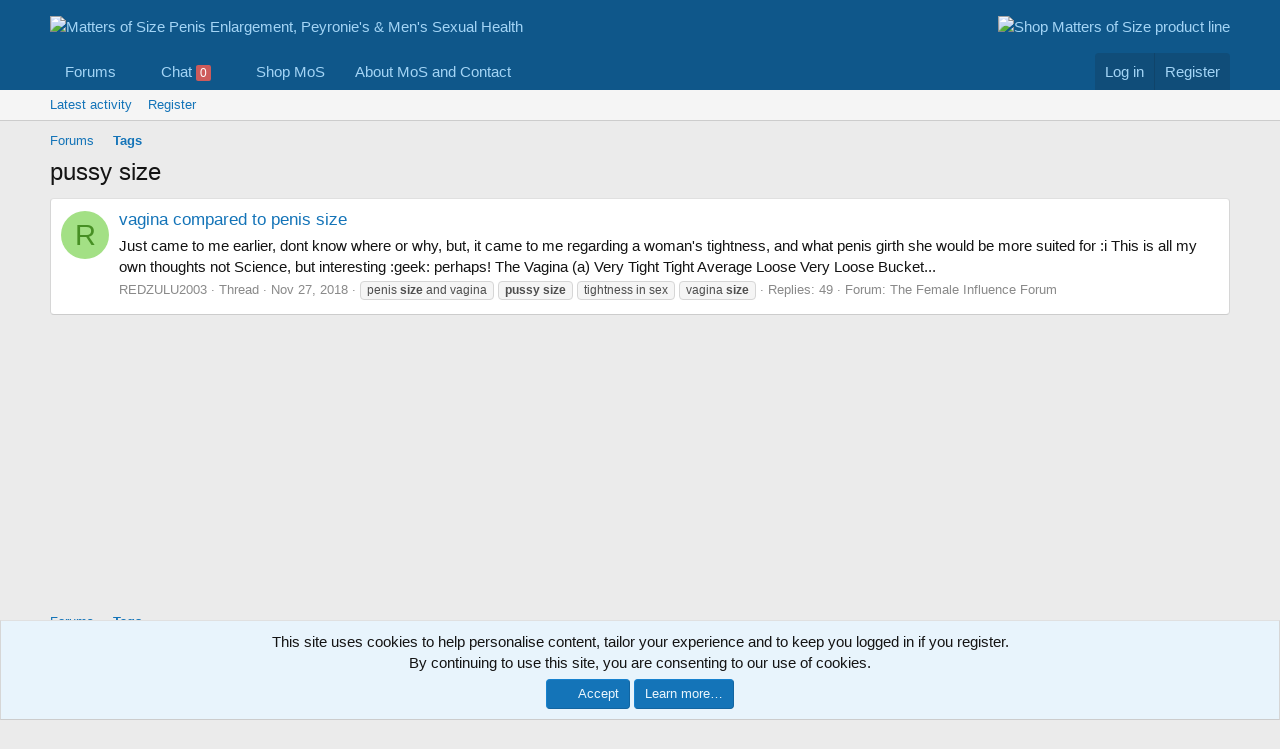

--- FILE ---
content_type: text/html; charset=utf-8
request_url: https://mattersofsize.com/tags/pussy-size/
body_size: 15189
content:
<!DOCTYPE html>
<html id="XF" lang="en-US" dir="LTR"
	data-xf="2.3"
	data-app="public"
	
	
	data-template="tag_view"
	data-container-key=""
	data-content-key="tag-515"
	data-logged-in="false"
	data-cookie-prefix="xf_"
	data-csrf="1769477290,28a3535d7ac8fff142143adbef1039f8"
	class="has-no-js template-tag_view"
	>
<head>
	
	
	

	<meta charset="utf-8" />
	<title>pussy size | Matters of Size Penis Enlargement, Peyronie&#039;s &amp; Men&#039;s Sexual Health</title>
	<link rel="manifest" href="/webmanifest.php">

	<meta http-equiv="X-UA-Compatible" content="IE=Edge" />
	<meta name="viewport" content="width=device-width, initial-scale=1, viewport-fit=cover">

	
		
			
				<meta name="theme-color" content="#0f578a" />
			
		
	

	<meta name="apple-mobile-web-app-title" content="MoS Forum">
	
		<link rel="apple-touch-icon" href="/data/assets/logo/MoS_app_icon_192x192.webp">
		

	
		<link rel="canonical" href="https://mattersofsize.com/tags/pussy-size/" />
	

	
		
	
	
	<meta property="og:site_name" content="Matters of Size Penis Enlargement, Peyronie&#039;s &amp; Men&#039;s Sexual Health" />


	
	
		
	
	
	<meta property="og:type" content="website" />


	
	
		
	
	
	
		<meta property="og:title" content="pussy size" />
		<meta property="twitter:title" content="pussy size" />
	


	
	
	
		
	
	
	<meta property="og:url" content="https://mattersofsize.com/tags/pussy-size/" />


	
	
		
	
	
	
		<meta property="og:image" content="https://mattersofsize.com/data/assets/logo/mos-logo-white-300x138.webp" />
		<meta property="twitter:image" content="https://mattersofsize.com/data/assets/logo/mos-logo-white-300x138.webp" />
		<meta property="twitter:card" content="summary" />
	


	

	
	
	
		
	
	

	<link rel="stylesheet" href="/css.php?css=public%3Anormalize.css%2Cpublic%3Afa.css%2Cpublic%3Avariations.less%2Cpublic%3Acore.less%2Cpublic%3Aapp.less&amp;s=1&amp;l=1&amp;d=1747171257&amp;k=8b6dc72ae5643151b0fbe4b594160d240fad07cf" />

	<link rel="stylesheet" href="/css.php?css=public%3Aeditor.less%2Cpublic%3Alightbox.less%2Cpublic%3Anotices.less%2Cpublic%3Asiropu_ads_manager_ad.less%2Cpublic%3Asiropu_chat.less%2Cpublic%3Aextra.less&amp;s=1&amp;l=1&amp;d=1747171257&amp;k=8a5e02fa96db19d958eb0b44731735aaa4e161c6" />


	
		<script src="/js/xf/preamble.min.js?_v=29cfc9aa"></script>
	

	
	<script src="/js/vendor/vendor-compiled.js?_v=29cfc9aa" defer></script>
	<script src="/js/xf/core-compiled.js?_v=29cfc9aa" defer></script>

	<script>
	XF.samViewCountMethod = "view";
	XF.samServerTime = 1769477290;
	XF.samItem = ".samItem";
	XF.samCodeUnit = ".samCodeUnit";
	XF.samBannerUnit = ".samBannerUnit";
</script>


<script>
	window.addEventListener('DOMContentLoaded', () => {
		var bkp = document.querySelectorAll('div[data-ba]');
		if (bkp) {
			bkp.forEach(item => {
				var ad = item;
				if (ad.querySelector('ins.adsbygoogle').style.display == 'none') {
					 XF.ajax('GET', XF.canonicalizeUrl('index.php?sam-item/' + ad.dataset.ba + '/get-backup'), {}, data => {
						 if (data.backup) {
							 ad.html(data.backup);
						 }
					 }, { skipDefault: true, global: false});
				}
			});
		}
		const advHere = document.querySelectorAll('.samAdvertiseHereLink');
		if (advHere) {
			advHere.forEach(item => {
				var unit = item.parentNode;
				if (unit.classList.contains('samCustomSize')) {
					unit.style.marginBottom = 20;
				}
			});
		}
		const ff = document.querySelectorAll('div[data-position="footer_fixed"] > div[data-cv="true"]');
		if (ff) {
			ff.forEach(item => {
				XF.trigger(item, 'adView');
			});
		}
	});
</script>
	
	

		
			
		

		
	



	<script>
		XF.ready(() =>
		{
			XF.extendObject(true, XF.config, {
				// 
				userId: 0,
				enablePush: true,
				pushAppServerKey: 'BIkp7YZwm9wVVIDqooBso2bDvh_F8JPz35frJdZ1OVOLKdS55upURjNkKo-dZrXrSH9ytLFo438u507tJuNF-oo',
				url: {
					fullBase: 'https://mattersofsize.com/',
					basePath: '/',
					css: '/css.php?css=__SENTINEL__&s=1&l=1&d=1747171257',
					js: '/js/__SENTINEL__?_v=29cfc9aa',
					icon: '/data/local/icons/__VARIANT__.svg?v=1763508959#__NAME__',
					iconInline: '/styles/fa/__VARIANT__/__NAME__.svg?v=5.15.3',
					keepAlive: '/login/keep-alive'
				},
				cookie: {
					path: '/',
					domain: '',
					prefix: 'xf_',
					secure: true,
					consentMode: 'simple',
					consented: ["optional","_third_party"]
				},
				cacheKey: 'f3ed7234243583f554e27d349fe769c5',
				csrf: '1769477290,28a3535d7ac8fff142143adbef1039f8',
				js: {"\/js\/siropu\/am\/core.min.js?_v=29cfc9aa":true,"\/js\/siropu\/chat\/core.min.js?_v=29cfc9aa":true,"\/js\/xf\/lightbox-compiled.js?_v=29cfc9aa":true,"\/js\/xf\/editor-compiled.js?_v=29cfc9aa":true,"\/js\/xfmg\/editor.min.js?_v=29cfc9aa":true},
				fullJs: false,
				css: {"public:editor.less":true,"public:lightbox.less":true,"public:notices.less":true,"public:siropu_ads_manager_ad.less":true,"public:siropu_chat.less":true,"public:extra.less":true},
				time: {
					now: 1769477290,
					today: 1769410800,
					todayDow: 1,
					tomorrow: 1769497200,
					yesterday: 1769324400,
					week: 1768892400,
					month: 1767250800,
					year: 1767250800
				},
				style: {
					light: 'default',
					dark: '',
					defaultColorScheme: 'light'
				},
				borderSizeFeature: '3px',
				fontAwesomeWeight: 'r',
				enableRtnProtect: true,
				
				enableFormSubmitSticky: true,
				imageOptimization: 'optimize',
				imageOptimizationQuality: 0.85,
				uploadMaxFilesize: 20971520,
				uploadMaxWidth: 0,
				uploadMaxHeight: 0,
				allowedVideoExtensions: ["m4v","mov","mp4","mp4v","mpeg","mpg","ogv","webm"],
				allowedAudioExtensions: ["mp3","opus","ogg","wav"],
				shortcodeToEmoji: true,
				visitorCounts: {
					conversations_unread: '0',
					alerts_unviewed: '0',
					total_unread: '0',
					title_count: true,
					icon_indicator: true
				},
				jsMt: {"xf\/action.js":"8510470b","xf\/embed.js":"8510470b","xf\/form.js":"8510470b","xf\/structure.js":"8510470b","xf\/tooltip.js":"8510470b"},
				jsState: {},
				publicMetadataLogoUrl: 'https://mattersofsize.com/data/assets/logo/mos-logo-white-300x138.webp',
				publicPushBadgeUrl: 'https://mattersofsize.com/styles/default/xenforo/bell.png'
			})

			XF.extendObject(XF.phrases, {
				// 
				date_x_at_time_y:     "{date} at {time}",
				day_x_at_time_y:      "{day} at {time}",
				yesterday_at_x:       "Yesterday at {time}",
				x_minutes_ago:        "{minutes} minutes ago",
				one_minute_ago:       "1 minute ago",
				a_moment_ago:         "A moment ago",
				today_at_x:           "Today at {time}",
				in_a_moment:          "In a moment",
				in_a_minute:          "In a minute",
				in_x_minutes:         "In {minutes} minutes",
				later_today_at_x:     "Later today at {time}",
				tomorrow_at_x:        "Tomorrow at {time}",
				short_date_x_minutes: "{minutes}m",
				short_date_x_hours:   "{hours}h",
				short_date_x_days:    "{days}d",

				day0: "Sunday",
				day1: "Monday",
				day2: "Tuesday",
				day3: "Wednesday",
				day4: "Thursday",
				day5: "Friday",
				day6: "Saturday",

				dayShort0: "Sun",
				dayShort1: "Mon",
				dayShort2: "Tue",
				dayShort3: "Wed",
				dayShort4: "Thu",
				dayShort5: "Fri",
				dayShort6: "Sat",

				month0: "January",
				month1: "February",
				month2: "March",
				month3: "April",
				month4: "May",
				month5: "June",
				month6: "July",
				month7: "August",
				month8: "September",
				month9: "October",
				month10: "November",
				month11: "December",

				active_user_changed_reload_page: "The active user has changed. Reload the page for the latest version.",
				server_did_not_respond_in_time_try_again: "The server did not respond in time. Please try again.",
				oops_we_ran_into_some_problems: "Oops! We ran into some problems.",
				oops_we_ran_into_some_problems_more_details_console: "Oops! We ran into some problems. Please try again later. More error details may be in the browser console.",
				file_too_large_to_upload: "The file is too large to be uploaded.",
				uploaded_file_is_too_large_for_server_to_process: "The uploaded file is too large for the server to process.",
				files_being_uploaded_are_you_sure: "Files are still being uploaded. Are you sure you want to submit this form?",
				attach: "Attach files",
				rich_text_box: "Rich text box",
				close: "Close",
				link_copied_to_clipboard: "Link copied to clipboard.",
				text_copied_to_clipboard: "Text copied to clipboard.",
				loading: "Loading…",
				you_have_exceeded_maximum_number_of_selectable_items: "You have exceeded the maximum number of selectable items.",

				processing: "Processing",
				'processing...': "Processing…",

				showing_x_of_y_items: "Showing {count} of {total} items",
				showing_all_items: "Showing all items",
				no_items_to_display: "No items to display",

				number_button_up: "Increase",
				number_button_down: "Decrease",

				push_enable_notification_title: "Push notifications enabled successfully at Matters of Size Penis Enlargement, Peyronie\'s & Men\'s Sexual Health",
				push_enable_notification_body: "Thank you for enabling push notifications!",

				pull_down_to_refresh: "Pull down to refresh",
				release_to_refresh: "Release to refresh",
				refreshing: "Refreshing…"
			})
		})
	</script>

	<script src="/js/siropu/am/core.min.js?_v=29cfc9aa" defer></script>
<script src="/js/siropu/chat/core.min.js?_v=29cfc9aa" defer></script>
<script src="/js/xf/lightbox-compiled.js?_v=29cfc9aa" defer></script>
<script src="/js/xf/editor-compiled.js?_v=29cfc9aa" defer></script>
<script src="/js/xfmg/editor.min.js?_v=29cfc9aa" defer></script>
<script>
XF.ready(() =>
{

	XF.extendObject(XF.SiropuChat.prototype, {
	userId: 0,
	canUseChat: true,
	serverTime: 1769477290,
	channel: 'room',
	roomId: 1,
	lastId: {"1":1589},
	convId: 0,
	convUnread: [],
	convOnly: 0,
	convItems: [],
	guestRoom: 1,
	messageDisplayLimit: 25,
	notificationTimeout: 5000,
	refreshActive: 5000,
	refreshActiveHidden: 15000,
	refreshInactive: 30000,
	refreshInactiveHidden: 60000,
	tabNotification: true,
	inverse: 0,
	floodCheck: 1000,
	roomFloodCheck: 0,
	bypassFloodCheck: false,
	displayNavCount: true,
	dynamicTitle: true,
	activeUsers: [],
	commands: {"join":"join","whisper":"whisper","ai":"ai"},
	loadMoreButton: {room:false,conv:true},
	loadRooms: false,
	internalLinksInNewTab: false,
	roomTabUserCount: true,
	convTabCount: 'onlineCount',
	userListOrder: 'most_active',
	hideTabs: false,
	whosTyping: {room:false,conv:false},
	unreadConvBarBlink: false,
	displayKickMessage: false,
	forceAutoScroll: false
});

XF.extendObject(XF.phrases, {
	siropu_chat_write_public_message: "Write a public message...",
	siropu_chat_write_private_message: "Write a private message...",
	siropu_chat_new_message: "Chat: New message",
	siropu_chat_new_public_message: "Chat: New public message",
	siropu_chat_new_whisper_message: "Chat: New whisper message",
	siropu_chat_new_private_message: "Chat: New private message",
	siropu_chat_posting_message: "Posting message...",
	siropu_chat_please_wait: "Please wait...",
	siropu_chat_please_wait_x_seconds: "Please wait 1 seconds...",
	siropu_chat_no_response: "The server has not responded in time. :(",
	siropu_chat_loading_conversation: "Loading conversation...",
	siropu_chat_confirm_conversation_leave: "Are you sure you want to leave this conversation?",
	siropu_chat_settings_change_reload_page: "Please reload the page to see the changes.",
	siropu_chat_room_is_read_only: "This room is read only.",
	siropu_chat_no_conversations_started: "You haven\'t started any conversations yet.",
	siropu_chat_load_more_messages: "Load more messages?",
	siropu_chat_all_messages_have_been_loaded: "All messages have been loaded.",
	siropu_chat_loading_conversation_messages: "Loading conversation messages...",
	siropu_chat_has_been_disabled: "Chat has been disabled. You can enable it again from the same location.",
	siropu_chat_do_not_have_permission_to_use: "You do not have the permission to use the chat.",
	siropu_chat_no_one_is_chatting: "No one is chatting at the moment.",
	siropu_chat_is_typing: "is typing...",
	siropu_chat_you_have_been_kicked: "You have been kicked from this chat room."
});



})
</script>



	
		<link rel="icon" type="image/png" href="https://mattersofsize.com/data/assets/logo/favicon-32x32.webp" sizes="32x32" />
	

	
	<script async src="https://www.googletagmanager.com/gtag/js?id=G-WYDFRHQ3RF"></script>
	<script>
		window.dataLayer = window.dataLayer || [];
		function gtag(){dataLayer.push(arguments);}
		gtag('js', new Date());
		gtag('config', 'G-WYDFRHQ3RF', {
			// 
			
			
		});
	</script>


	

		
			
		

		
	


</head>
<body data-template="tag_view">

	

		
			
		

		
	


	

		
			
		

		
	


<div class="p-pageWrapper" id="top">

	

	<header class="p-header" id="header">
		<div class="p-header-inner">
			<div class="p-header-content">
				<div class="p-header-logo p-header-logo--image">
					<a href="https://mattersofsize.com">
						

	

	
		
		

		
	
		
		

		
	

	

	<picture data-variations="{&quot;default&quot;:{&quot;1&quot;:&quot;\/data\/assets\/logo_default\/mos-logo-white-150.webp&quot;,&quot;2&quot;:null},&quot;alternate&quot;:{&quot;1&quot;:&quot;\/data\/assets\/logo_alternate\/mos-logo-white-150.webp&quot;,&quot;2&quot;:null}}">
		
		
		

		

		<img src="/data/assets/logo_default/mos-logo-white-150.webp"  width="100" height="36" alt="Matters of Size Penis Enlargement, Peyronie&#039;s &amp; Men&#039;s Sexual Health"  />
	</picture>


					</a>
				</div>

				 <div class="samBannerUnit" data-xf-init="sam-unit" data-position="container_header"> <div class="samItem samLazyLoading" data-xf-init="sam-item" data-id="40" data-ll="true" data-rf="300000"> </div> </div> 

			</div>
		</div>
	</header>

	
	

	
		<div class="p-navSticky p-navSticky--primary" data-xf-init="sticky-header">
			
		<nav class="p-nav">
			<div class="p-nav-inner">
				<button type="button" class="button button--plain p-nav-menuTrigger" data-xf-click="off-canvas" data-menu=".js-headerOffCanvasMenu" tabindex="0" aria-label="Menu"><span class="button-text">
					<i aria-hidden="true"></i>
				</span></button>

				<div class="p-nav-smallLogo">
					<a href="https://mattersofsize.com">
						

	

	
		
		

		
	
		
		

		
	

	

	<picture data-variations="{&quot;default&quot;:{&quot;1&quot;:&quot;\/data\/assets\/logo_default\/mos-logo-white-150.webp&quot;,&quot;2&quot;:null},&quot;alternate&quot;:{&quot;1&quot;:&quot;\/data\/assets\/logo_alternate\/mos-logo-white-150.webp&quot;,&quot;2&quot;:null}}">
		
		
		

		

		<img src="/data/assets/logo_default/mos-logo-white-150.webp"  width="100" height="36" alt="Matters of Size Penis Enlargement, Peyronie&#039;s &amp; Men&#039;s Sexual Health"  />
	</picture>


					</a>
				</div>

				<div class="p-nav-scroller hScroller" data-xf-init="h-scroller" data-auto-scroll=".p-navEl.is-selected">
					<div class="hScroller-scroll">
						<ul class="p-nav-list js-offCanvasNavSource">
							
								<li>
									
	<div class="p-navEl " data-has-children="true">
	

		
	
	<a href="/"
	class="p-navEl-link p-navEl-link--splitMenu "
	
	
	data-nav-id="forums">Forums</a>


		<a data-xf-key="1"
			data-xf-click="menu"
			data-menu-pos-ref="< .p-navEl"
			class="p-navEl-splitTrigger"
			role="button"
			tabindex="0"
			aria-label="Toggle expanded"
			aria-expanded="false"
			aria-haspopup="true"></a>

		
	
		<div class="menu menu--structural" data-menu="menu" aria-hidden="true">
			<div class="menu-content">
				
					
	
	
	<a href="/forums/-/list"
	class="menu-linkRow u-indentDepth0 js-offCanvasCopy "
	
	
	data-nav-id="forumList">Forum list</a>

	

				
			</div>
		</div>
	
	</div>

								</li>
							
								<li>
									
	<div class="p-navEl " data-has-children="true">
	

		
	
	<a href="/chat/"
	class="p-navEl-link p-navEl-link--splitMenu "
	
	
	data-nav-id="siropuChat">Chat <span class="badge badge--highlighted">0</span></a>


		<a data-xf-key="2"
			data-xf-click="menu"
			data-menu-pos-ref="< .p-navEl"
			class="p-navEl-splitTrigger"
			role="button"
			tabindex="0"
			aria-label="Toggle expanded"
			aria-expanded="false"
			aria-haspopup="true"></a>

		
	
		<div class="menu menu--structural" data-menu="menu" aria-hidden="true">
			<div class="menu-content">
				
					
	
	
	<a href="https://discord.com/invite/t2jXVkg3CA"
	class="menu-linkRow u-indentDepth0 js-offCanvasCopy "
	
	
	data-nav-id="chat_Discord">Discord Channel</a>

	

				
			</div>
		</div>
	
	</div>

								</li>
							
								<li>
									
	<div class="p-navEl " >
	

		
	
	<a href="https://matters-of-size.myshopify.com/"
	class="p-navEl-link "
	 target="_blank"
	data-xf-key="3"
	data-nav-id="1100">Shop MoS</a>


		

		
	
	</div>

								</li>
							
								<li>
									
	<div class="p-navEl " data-has-children="true">
	

		
	
	<a href="https://mattersofsize.com/threads/welcome-to-matters-of-size-mos.1832822/"
	class="p-navEl-link p-navEl-link--splitMenu "
	
	
	data-nav-id="ContactMoS">About MoS and Contact</a>


		<a data-xf-key="4"
			data-xf-click="menu"
			data-menu-pos-ref="< .p-navEl"
			class="p-navEl-splitTrigger"
			role="button"
			tabindex="0"
			aria-label="Toggle expanded"
			aria-expanded="false"
			aria-haspopup="true"></a>

		
	
		<div class="menu menu--structural" data-menu="menu" aria-hidden="true">
			<div class="menu-content">
				
					
	
	
	<a href="https://mattersofsize.com/threads/welcome-to-matters-of-size-mos.1832822/"
	class="menu-linkRow u-indentDepth0 js-offCanvasCopy "
	
	
	data-nav-id="MoS_About">About Matters of Size Brotherhood</a>

	

				
					
	
	
	<a href="https://mattersofsize.com/forums/customer-care-and-support-forum.1814852/"
	class="menu-linkRow u-indentDepth0 js-offCanvasCopy "
	
	
	data-nav-id="MoS_CustomerCare">Customer Care Forum</a>

	

				
					
	
	
	<a href="https://mattersofsize.com/threads/discord-channel-for-remote-chats-and-server-updates-for-emergencies.1832220/"
	class="menu-linkRow u-indentDepth0 js-offCanvasCopy "
	
	
	data-nav-id="MoS_Discord">Discord Channel</a>

	

				
			</div>
		</div>
	
	</div>

								</li>
							
						</ul>
					</div>
				</div>

				<div class="p-nav-opposite">
					<div class="p-navgroup p-account p-navgroup--guest">
						
							<a href="/login/" class="p-navgroup-link p-navgroup-link--textual p-navgroup-link--logIn"
								data-xf-click="overlay" data-follow-redirects="on">
								<span class="p-navgroup-linkText">Log in</span>
							</a>
							
								<a href="/register/" class="p-navgroup-link p-navgroup-link--textual p-navgroup-link--register"
									data-xf-click="overlay" data-follow-redirects="on">
									<span class="p-navgroup-linkText">Register</span>
								</a>
							
						
					</div>

					<div class="p-navgroup p-discovery p-discovery--noSearch">
						<a href="/whats-new/"
							class="p-navgroup-link p-navgroup-link--iconic p-navgroup-link--whatsnew"
							aria-label="What&#039;s new"
							title="What&#039;s new">
							<i aria-hidden="true"></i>
							<span class="p-navgroup-linkText">What's new</span>
						</a>

						
					</div>
				</div>
			</div>
		</nav>
	
		</div>
		
		
			<div class="p-sectionLinks">
				<div class="p-sectionLinks-inner hScroller" data-xf-init="h-scroller">
					<div class="hScroller-scroll">
						<ul class="p-sectionLinks-list">
							
								<li>
									
	<div class="p-navEl " >
	

		
	
	<a href="/whats-new/latest-activity"
	class="p-navEl-link "
	
	data-xf-key="alt+1"
	data-nav-id="defaultLatestActivity">Latest activity</a>


		

		
	
	</div>

								</li>
							
								<li>
									
	<div class="p-navEl " >
	

		
	
	<a href="/register/"
	class="p-navEl-link "
	
	data-xf-key="alt+2"
	data-nav-id="defaultRegister">Register</a>


		

		
	
	</div>

								</li>
							
						</ul>
					</div>
				</div>
			</div>
			
	
		

	<div class="offCanvasMenu offCanvasMenu--nav js-headerOffCanvasMenu" data-menu="menu" aria-hidden="true" data-ocm-builder="navigation">
		<div class="offCanvasMenu-backdrop" data-menu-close="true"></div>
		<div class="offCanvasMenu-content">
			<div class="offCanvasMenu-header">
				Menu
				<a class="offCanvasMenu-closer" data-menu-close="true" role="button" tabindex="0" aria-label="Close"></a>
			</div>
			
				<div class="p-offCanvasRegisterLink">
					<div class="offCanvasMenu-linkHolder">
						<a href="/login/" class="offCanvasMenu-link" data-xf-click="overlay" data-menu-close="true">
							Log in
						</a>
					</div>
					<hr class="offCanvasMenu-separator" />
					
						<div class="offCanvasMenu-linkHolder">
							<a href="/register/" class="offCanvasMenu-link" data-xf-click="overlay" data-menu-close="true">
								Register
							</a>
						</div>
						<hr class="offCanvasMenu-separator" />
					
				</div>
			
			<div class="js-offCanvasNavTarget"></div>
			<div class="offCanvasMenu-installBanner js-installPromptContainer" style="display: none;" data-xf-init="install-prompt">
				<div class="offCanvasMenu-installBanner-header">Install the app</div>
				<button type="button" class="button js-installPromptButton"><span class="button-text">Install</span></button>
				<template class="js-installTemplateIOS">
					<div class="js-installTemplateContent">
						<div class="overlay-title">How to install the app on iOS</div>
						<div class="block-body">
							<div class="block-row">
								<p>
									Follow along with the video below to see how to install our site as a web app on your home screen.
								</p>
								<p style="text-align: center">
									<video src="/styles/default/xenforo/add_to_home.mp4"
										width="280" height="480" autoplay loop muted playsinline></video>
								</p>
								<p>
									<small><strong>Note:</strong> This feature may not be available in some browsers.</small>
								</p>
							</div>
						</div>
					</div>
				</template>
			</div>
		</div>
	</div>

	<div class="p-body">
		<div class="p-body-inner">
			<!--XF:EXTRA_OUTPUT-->


			

			

			
	

		
			
		

		
	


			
	
		<ul class="p-breadcrumbs "
			itemscope itemtype="https://schema.org/BreadcrumbList">
			
				

				
				

				
					
					
	<li itemprop="itemListElement" itemscope itemtype="https://schema.org/ListItem">
		<a href="/" itemprop="item">
			<span itemprop="name">Forums</span>
		</a>
		<meta itemprop="position" content="1" />
	</li>

				

				
				
					
					
	<li itemprop="itemListElement" itemscope itemtype="https://schema.org/ListItem">
		<a href="/tags/" itemprop="item">
			<span itemprop="name">Tags</span>
		</a>
		<meta itemprop="position" content="2" />
	</li>

				
			
		</ul>
	

			


	

		
			
		

		
	



			
	<noscript class="js-jsWarning"><div class="blockMessage blockMessage--important blockMessage--iconic u-noJsOnly">JavaScript is disabled. For a better experience, please enable JavaScript in your browser before proceeding.</div></noscript>

			
	<div class="blockMessage blockMessage--important blockMessage--iconic js-browserWarning" style="display: none">You are using an out of date browser. It  may not display this or other websites correctly.<br />You should upgrade or use an <a href="https://www.google.com/chrome/" target="_blank" rel="noopener">alternative browser</a>.</div>


			
				<div class="p-body-header">
					
						
							<div class="p-title ">
								
									
										<h1 class="p-title-value">pussy size</h1>
									
									
								
							</div>
						

						
					
				</div>
			

			<div class="p-body-main  ">
				
				<div class="p-body-contentCol"></div>
				

				

				<div class="p-body-content">
					
	

		
			
		

		
	


					

<div class="p-body-pageContent">


	
	
	







<div class="block" data-xf-init="" data-type="" data-href="/inline-mod/">
	

	<div class="block-container">
		<ol class="block-body">
			
				<li class="block-row block-row--separated  js-inlineModContainer" data-author="REDZULU2003">
	<div class="contentRow ">
		<span class="contentRow-figure">
			<a href="/members/redzulu2003.6/" class="avatar avatar--s avatar--default avatar--default--dynamic" data-user-id="6" data-xf-init="member-tooltip" style="background-color: #a3e085; color: #478f24">
			<span class="avatar-u6-s" role="img" aria-label="REDZULU2003">R</span> 
		</a>
		</span>
		<div class="contentRow-main">
			<h3 class="contentRow-title">
				<a href="/threads/vagina-compared-to-penis-size.1816968/">vagina compared to penis size</a>
			</h3>

			<div class="contentRow-snippet">Just came to me earlier, dont know where or why, but, it came to me regarding a woman&#039;s tightness, and what penis girth she would be more suited for :i

This is all my own thoughts not Science, but interesting :geek: perhaps!


The Vagina (a)


Very Tight
Tight
Average
Loose
Very Loose
Bucket...</div>

			<div class="contentRow-minor contentRow-minor--hideLinks">
				<ul class="listInline listInline--bullet">
					
					<li><a href="/members/redzulu2003.6/" class="username " dir="auto" data-user-id="6" data-xf-init="member-tooltip">REDZULU2003</a></li>
					<li>Thread</li>
					<li><time  class="u-dt" dir="auto" datetime="2018-11-27T14:43:22-0700" data-timestamp="1543355002" data-date="Nov 27, 2018" data-time="2:43 PM" data-short="Nov &#039;18" title="Nov 27, 2018 at 2:43 PM">Nov 27, 2018</time></li>
					
						<li>
							

	
		
			<span class="tagItem tagItem--tag_penis-size-and-vagina" dir="auto">
				penis <em class="textHighlight">size</em> and vagina
			</span>
		
			<span class="tagItem tagItem--tag_pussy-size" dir="auto">
				<em class="textHighlight">pussy</em> <em class="textHighlight">size</em>
			</span>
		
			<span class="tagItem tagItem--tag_tightness-in-sex" dir="auto">
				tightness in sex
			</span>
		
			<span class="tagItem tagItem--tag_vagina-size" dir="auto">
				vagina <em class="textHighlight">size</em>
			</span>
		
	

						</li>
					
					<li>Replies: 49</li>
					<li>Forum: <a href="/forums/the-female-influence-forum.72/">The Female Influence Forum</a></li>
				</ul>
			</div>
		</div>
	</div>
</li>


			
		</ol>
	</div>
	<div class="block-outer block-outer--after">
		
		
	</div>
</div></div>


					
	

		
			
		

		
	


				</div>

				
			</div>

			
	

		
			
		

		
	


			
	
		<ul class="p-breadcrumbs p-breadcrumbs--bottom"
			itemscope itemtype="https://schema.org/BreadcrumbList">
			
				

				
				

				
					
					
	<li itemprop="itemListElement" itemscope itemtype="https://schema.org/ListItem">
		<a href="/" itemprop="item">
			<span itemprop="name">Forums</span>
		</a>
		<meta itemprop="position" content="1" />
	</li>

				

				
				
					
					
	<li itemprop="itemListElement" itemscope itemtype="https://schema.org/ListItem">
		<a href="/tags/" itemprop="item">
			<span itemprop="name">Tags</span>
		</a>
		<meta itemprop="position" content="2" />
	</li>

				
			
		</ul>
	

			
	

		
			
		

		
	










	
		
		

		
			<script class="js-extraPhrases" type="application/json">
			{
				"lightbox_close": "Close",
				"lightbox_next": "Next",
				"lightbox_previous": "Previous",
				"lightbox_error": "The requested content cannot be loaded. Please try again later.",
				"lightbox_start_slideshow": "Start slideshow",
				"lightbox_stop_slideshow": "Stop slideshow",
				"lightbox_full_screen": "Full screen",
				"lightbox_thumbnails": "Thumbnails",
				"lightbox_download": "Download",
				"lightbox_share": "Share",
				"lightbox_zoom": "Zoom",
				"lightbox_new_window": "New window",
				"lightbox_toggle_sidebar": "Toggle sidebar"
			}
			</script>
		
		
	









<div id="siropuChat" class="block siropuChatAllPages" data-active="false" data-xf-init="siropu-chat">
	<div class="block-container">
		<div id="siropuChatHeader" class="block-header">
			<i class="fa--xf far fa-comments "><svg xmlns="http://www.w3.org/2000/svg" role="img" aria-hidden="true" ><use href="/data/local/icons/regular.svg?v=1763508959#comments"></use></svg></i> <span>
	
		General chit-chat
	
</span>
			
			<div id="siropuChatOptions">
				
				<a href="/chat/help" title="Help" data-xf-click="overlay"><i class="fa--xf fal fa-life-ring "><svg xmlns="http://www.w3.org/2000/svg" role="img" aria-hidden="true" ><use href="/data/local/icons/light.svg?v=1763508959#life-ring"></use></svg></i> <span>Help</span></a>
				<a role="button" id="siropuChatToggleUsers" title="Users"><i class="fa--xf fal fa-users "><svg xmlns="http://www.w3.org/2000/svg" role="img" aria-hidden="true" ><use href="/data/local/icons/light.svg?v=1763508959#users"></use></svg></i> <span>Users</span></a>
				
				<div class="menu" data-menu="menu" aria-hidden="true">
					<div class="menu-content">
						<form action="/chat/settings" id="siropuChatSettings">
							<h4 class="menu-tabHeader tabs" data-xf-init="tabs" role="tablist">
								<span class="hScroller" data-xf-init="h-scroller">
									<span class="hScroller-scroll">
										<a class="tabs-tab is-active" role="tab" tabindex="0" aria-controls="_xfUid-siropuChatMisc-1769477290"><i class="fa--xf fal fa-wrench "><svg xmlns="http://www.w3.org/2000/svg" role="img" aria-hidden="true" ><use href="/data/local/icons/light.svg?v=1763508959#wrench"></use></svg></i> Settings</a>
										<a class="tabs-tab" role="tab" tabindex="0" aria-controls="_xfUid-siropuChatNotifications-1769477290"><i class="fa--xf fal fa-bell "><svg xmlns="http://www.w3.org/2000/svg" role="img" aria-hidden="true" ><use href="/data/local/icons/light.svg?v=1763508959#bell"></use></svg></i> Notifications</a>
									</span>
								</span>
							</h4>
							<ul class="tabPanes">
								<li class="is-active" role="tabpanel" id="_xfUid-siropuChatMisc-1769477290">
									<fieldset data-type="misc">
										<legend data-xf-click="siropu-chat-toggle-options">Miscellaneous</legend>
										
			<ul class="inputChoices">
				<li class="inputChoices-choice"><label class="iconic"><input type="checkbox"  name="inverse" value="1" /><i aria-hidden="true"></i><span class="iconic-label">Inverse message direction</span></label></li>
<li class="inputChoices-choice"><label class="iconic"><input type="checkbox"  name="editor_on_top" value="1" /><i aria-hidden="true"></i><span class="iconic-label">Display editor on top</span></label></li>
<li class="inputChoices-choice"><label class="iconic"><input type="checkbox"  name="maximized" value="1" /><i aria-hidden="true"></i><span class="iconic-label">Enable maximized mode</span></label></li>
<li class="inputChoices-choice"><label class="iconic"><input type="checkbox"  name="image_as_link" value="1" /><i aria-hidden="true"></i><span class="iconic-label">Display images as links</span></label></li>
<li class="inputChoices-choice"><label class="iconic"><input type="checkbox"  name="hide_bot" value="1" /><i aria-hidden="true"></i><span class="iconic-label">Hide bot messages</span></label></li>
<li class="inputChoices-choice"><label class="iconic"><input type="checkbox"  name="hide_status" value="1" /><i aria-hidden="true"></i><span class="iconic-label">Hide statuses</span></label></li>
<li class="inputChoices-choice"><label class="iconic"><input type="checkbox"  name="hide_chatters" value="1" /><i aria-hidden="true"></i><span class="iconic-label">Hide chatter list</span></label></li>
<li class="inputChoices-choice"><label class="iconic"><input type="checkbox"  name="show_ignored" value="1" checked="1" /><i aria-hidden="true"></i><span class="iconic-label">Show messages from ignored users</span></label></li>
<li class="inputChoices-choice"><label class="iconic"><input type="checkbox"  name="disable" value="1" /><i aria-hidden="true"></i><span class="iconic-label">Disable chat</span></label></li>

			</ul>
		
									</fieldset>
									
									
								</li>
								<li role="tabpanel" id="_xfUid-siropuChatNotifications-1769477290">
									
										<fieldset data-type="mention">
											
			<ul class="inputChoices">
				<li class="inputChoices-choice"><label class="iconic"><input type="checkbox"  name="mention_alert" value="1" checked="1" /><i aria-hidden="true"></i><span class="iconic-label">Receive mention alerts</span></label></li>

			</ul>
		
										</fieldset>
									
									<fieldset data-type="sound">
										<legend data-xf-click="siropu-chat-toggle-options">Sound notifications</legend>
										
			<ul class="inputChoices">
				<li class="inputChoices-choice"><label class="iconic"><input type="checkbox"  name="sound[normal]" value="1" checked="1" /><i aria-hidden="true"></i><span class="iconic-label">Normal messages</span></label></li>
<li class="inputChoices-choice"><label class="iconic"><input type="checkbox"  name="sound[private]" value="1" checked="1" /><i aria-hidden="true"></i><span class="iconic-label">Private messages</span></label></li>
<li class="inputChoices-choice"><label class="iconic"><input type="checkbox"  name="sound[whisper]" value="1" checked="1" /><i aria-hidden="true"></i><span class="iconic-label">Whisper messages</span></label></li>
<li class="inputChoices-choice"><label class="iconic"><input type="checkbox"  name="sound[mention]" value="1" checked="1" /><i aria-hidden="true"></i><span class="iconic-label">Mention messages</span></label></li>
<li class="inputChoices-choice"><label class="iconic"><input type="checkbox"  name="sound[bot]" value="1" /><i aria-hidden="true"></i><span class="iconic-label">Bot messages</span></label></li>

			</ul>
		
									</fieldset>
									<fieldset data-type="notifications">
										<legend data-xf-click="siropu-chat-toggle-options">Desktop notifications</legend>
										
			<ul class="inputChoices">
				<li class="inputChoices-choice"><label class="iconic"><input type="checkbox"  name="notification[normal]" value="1" checked="1" /><i aria-hidden="true"></i><span class="iconic-label">Normal messages</span></label></li>
<li class="inputChoices-choice"><label class="iconic"><input type="checkbox"  name="notification[private]" value="1" checked="1" /><i aria-hidden="true"></i><span class="iconic-label">Private messages</span></label></li>
<li class="inputChoices-choice"><label class="iconic"><input type="checkbox"  name="notification[whisper]" value="1" checked="1" /><i aria-hidden="true"></i><span class="iconic-label">Whisper messages</span></label></li>
<li class="inputChoices-choice"><label class="iconic"><input type="checkbox"  name="notification[mention]" value="1" checked="1" /><i aria-hidden="true"></i><span class="iconic-label">Mention messages</span></label></li>
<li class="inputChoices-choice"><label class="iconic"><input type="checkbox"  name="notification[bot]" value="1" /><i aria-hidden="true"></i><span class="iconic-label">Bot messages</span></label></li>

			</ul>
		
									</fieldset>
								</li>
							</ul>
						</form>
					</div>
				</div>
				<a role="button" title="Options" data-xf-click="menu" aria-expanded="false" aria-haspopup="true"><i class="fa--xf far fa-bars "><svg xmlns="http://www.w3.org/2000/svg" role="img" aria-hidden="true" ><use href="/data/local/icons/regular.svg?v=1763508959#bars"></use></svg></i> <span>Options</span></a>
				<div class="menu siropuChatOptionsMenu" data-menu="menu" aria-hidden="true">
					<div class="menu-content">
						<h3 class="menu-header">Options</h3>
						
						
						
						
						
						
						
						
						
						
						
						
						<div class="menu-footer menu-footer--split">
							
							
								<span class="menu-footer-opposite">
									<a href="/chat/fullpage" data-xf-click="siropu-chat-popup"><i class="fa--xf far fa-external-link-alt "><svg xmlns="http://www.w3.org/2000/svg" role="img" aria-hidden="true" ><use href="/data/local/icons/regular.svg?v=1763508959#external-link-alt"></use></svg></i> Open in popup</a>
								</span>
							
						</div>
					</div>
				</div>
			</div>
		</div>
		
	
		<div id="siropuChatNotice">
			<i class="fa--xf far fa-bullhorn "><svg xmlns="http://www.w3.org/2000/svg" role="img" aria-hidden="true" ><use href="/data/local/icons/regular.svg?v=1763508959#bullhorn"></use></svg></i> <span><div class="bbWrapper">Do be patient when you&#039;re sending private chats to one another. Most brothers don&#039;t use the chat function. They prefer to post inside the general forum instead:<br />
<br />
https://mattersofsize.com/forums/penis-enlargement-forum.19/<br />
<br />
Come and join us there.</div></span> 
		</div>
	

		
		
		<div id="siropuChatContent">
			
				
					<ul class="siropuChatRoom siropuChatUsers" data-room-id="1" style="display: block;">
						
	
		<li class="siropuChatNoRoomUsers">No one is chatting at the moment.</li>
	

					</ul>
					<ul class="siropuChatRoom siropuChatMessages" data-room-id="1" data-autoscroll="1" data-xf-init="lightbox" style="display: block;" >
						
	
		<li class="siropuChatMessageRow siropuChatForumActivity js-lbContainer" data-id="1565" data-user-id="247616">
	<div class="siropuChatMessageContentLeft">
		
		
		
	

	

	
		
			<span class="avatar avatar--xxs"><img src="/data/assets/siropu_chat_bot_avatar/mos-logo-white-150.webp" alt="MoS Notifier" itemprop="image"></span>
		
	

	
		
			MoS Notifier:
		
	
	
	<span class="siropuChatMessageText"><div class="bbWrapper"><a href="https://mattersofsize.com/members/247616/" class="username" data-xf-init="member-tooltip" data-user-id="247616" data-username="firstlast92">firstlast92</a> is our newest member. Welcome!</div></span>
	
		<span class="siropuChatReactions"></span>
	
	

	</div>
	<div class="siropuChatMessageContentRight">
		
		<time  class="siropuChatDateTime u-dt" dir="auto" datetime="2026-01-16T17:16:24-0700" data-timestamp="1768608984" data-date="Jan 16, 2026" data-time="5:16 PM" data-short="10d" title="Jan 16, 2026 at 5:16 PM">Jan 16, 2026</time>
	</div>
</li>
	
		<li class="siropuChatMessageRow siropuChatForumActivity js-lbContainer" data-id="1566" data-user-id="247617">
	<div class="siropuChatMessageContentLeft">
		
		
		
	

	

	
		
			<span class="avatar avatar--xxs"><img src="/data/assets/siropu_chat_bot_avatar/mos-logo-white-150.webp" alt="MoS Notifier" itemprop="image"></span>
		
	

	
		
			MoS Notifier:
		
	
	
	<span class="siropuChatMessageText"><div class="bbWrapper"><a href="https://mattersofsize.com/members/247617/" class="username" data-xf-init="member-tooltip" data-user-id="247617" data-username="HEKPO">HEKPO</a> is our newest member. Welcome!</div></span>
	
		<span class="siropuChatReactions"></span>
	
	

	</div>
	<div class="siropuChatMessageContentRight">
		
		<time  class="siropuChatDateTime u-dt" dir="auto" datetime="2026-01-18T00:48:31-0700" data-timestamp="1768722511" data-date="Jan 18, 2026" data-time="12:48 AM" data-short="8d" title="Jan 18, 2026 at 12:48 AM">Jan 18, 2026</time>
	</div>
</li>
	
		<li class="siropuChatMessageRow js-lbContainer" data-id="1567" data-user-id="247598">
	<div class="siropuChatMessageContentLeft">
		
		
		
	

	

	
		
			<a href="/members/wot1983.247598/" class="avatar avatar--xxs avatar--default avatar--default--dynamic" data-user-id="247598" data-xf-init="member-tooltip" style="background-color: #3d0f3d; color: #cc33cc">
			<span class="avatar-u247598-s" role="img" aria-label="wot1983">W</span> 
		</a>
		
	

	
		<a role="button" class="siropuChatTag" title="Tag user">@</a>
		
		
			
				<a href="/members/wot1983.247598/" class="username " dir="auto" data-user-id="247598" data-xf-init="member-tooltip">wot1983</a>:
	
	
	<span class="siropuChatMessageText"><div class="bbWrapper">hello</div></span>
	
		<span class="siropuChatReactions"></span>
	
	

	</div>
	<div class="siropuChatMessageContentRight">
		
			<span class="siropuChatMessageActions">
				
					
					
						<a href="/chat/message/1567/quote" title="Quote" data-xf-click="siropu-chat-quote"><i class="fa--xf far fa-quote-right "><svg xmlns="http://www.w3.org/2000/svg" role="img" aria-hidden="true" ><use href="/data/local/icons/regular.svg?v=1763508959#quote-right"></use></svg></i> <span>Quote</span></a>
					
					
					
					
					
				
			</span>
		
		<time  class="siropuChatDateTime u-dt" dir="auto" datetime="2026-01-18T07:09:28-0700" data-timestamp="1768745368" data-date="Jan 18, 2026" data-time="7:09 AM" data-short="8d" title="Jan 18, 2026 at 7:09 AM">Jan 18, 2026</time>
	</div>
</li>
	
		<li class="siropuChatMessageRow js-lbContainer" data-id="1568" data-user-id="247598">
	<div class="siropuChatMessageContentLeft">
		
		
		
	

	

	
		
			<a href="/members/wot1983.247598/" class="avatar avatar--xxs avatar--default avatar--default--dynamic" data-user-id="247598" data-xf-init="member-tooltip" style="background-color: #3d0f3d; color: #cc33cc">
			<span class="avatar-u247598-s" role="img" aria-label="wot1983">W</span> 
		</a>
		
	

	
		<a role="button" class="siropuChatTag" title="Tag user">@</a>
		
		
			
				<a href="/members/wot1983.247598/" class="username " dir="auto" data-user-id="247598" data-xf-init="member-tooltip">wot1983</a>:
	
	
	<span class="siropuChatMessageText"><div class="bbWrapper">have people here</div></span>
	
		<span class="siropuChatReactions"></span>
	
	

	</div>
	<div class="siropuChatMessageContentRight">
		
			<span class="siropuChatMessageActions">
				
					
					
						<a href="/chat/message/1568/quote" title="Quote" data-xf-click="siropu-chat-quote"><i class="fa--xf far fa-quote-right "><svg xmlns="http://www.w3.org/2000/svg" role="img" aria-hidden="true" ><use href="/data/local/icons/regular.svg?v=1763508959#quote-right"></use></svg></i> <span>Quote</span></a>
					
					
					
					
					
				
			</span>
		
		<time  class="siropuChatDateTime u-dt" dir="auto" datetime="2026-01-18T07:09:43-0700" data-timestamp="1768745383" data-date="Jan 18, 2026" data-time="7:09 AM" data-short="8d" title="Jan 18, 2026 at 7:09 AM">Jan 18, 2026</time>
	</div>
</li>
	
		<li class="siropuChatMessageRow siropuChatForumActivity js-lbContainer" data-id="1569" data-user-id="247621">
	<div class="siropuChatMessageContentLeft">
		
		
		
	

	

	
		
			<span class="avatar avatar--xxs"><img src="/data/assets/siropu_chat_bot_avatar/mos-logo-white-150.webp" alt="MoS Notifier" itemprop="image"></span>
		
	

	
		
			MoS Notifier:
		
	
	
	<span class="siropuChatMessageText"><div class="bbWrapper"><a href="https://mattersofsize.com/members/247621/" class="username" data-xf-init="member-tooltip" data-user-id="247621" data-username="DaisyRyan">DaisyRyan</a> is our newest member. Welcome!</div></span>
	
		<span class="siropuChatReactions"></span>
	
	

	</div>
	<div class="siropuChatMessageContentRight">
		
		<time  class="siropuChatDateTime u-dt" dir="auto" datetime="2026-01-19T02:36:51-0700" data-timestamp="1768815411" data-date="Jan 19, 2026" data-time="2:36 AM" data-short="7d" title="Jan 19, 2026 at 2:36 AM">Jan 19, 2026</time>
	</div>
</li>
	
		<li class="siropuChatMessageRow siropuChatForumActivity js-lbContainer" data-id="1570" data-user-id="247620">
	<div class="siropuChatMessageContentLeft">
		
		
		
	

	

	
		
			<span class="avatar avatar--xxs"><img src="/data/assets/siropu_chat_bot_avatar/mos-logo-white-150.webp" alt="MoS Notifier" itemprop="image"></span>
		
	

	
		
			MoS Notifier:
		
	
	
	<span class="siropuChatMessageText"><div class="bbWrapper"><a href="https://mattersofsize.com/members/247620/" class="username" data-xf-init="member-tooltip" data-user-id="247620" data-username="GooPollks">GooPollks</a> is our newest member. Welcome!</div></span>
	
		<span class="siropuChatReactions"></span>
	
	

	</div>
	<div class="siropuChatMessageContentRight">
		
		<time  class="siropuChatDateTime u-dt" dir="auto" datetime="2026-01-19T08:44:33-0700" data-timestamp="1768837473" data-date="Jan 19, 2026" data-time="8:44 AM" data-short="7d" title="Jan 19, 2026 at 8:44 AM">Jan 19, 2026</time>
	</div>
</li>
	
		<li class="siropuChatMessageRow siropuChatForumActivity js-lbContainer" data-id="1571" data-user-id="247622">
	<div class="siropuChatMessageContentLeft">
		
		
		
	

	

	
		
			<span class="avatar avatar--xxs"><img src="/data/assets/siropu_chat_bot_avatar/mos-logo-white-150.webp" alt="MoS Notifier" itemprop="image"></span>
		
	

	
		
			MoS Notifier:
		
	
	
	<span class="siropuChatMessageText"><div class="bbWrapper"><a href="https://mattersofsize.com/members/247622/" class="username" data-xf-init="member-tooltip" data-user-id="247622" data-username="Haydes">Haydes</a> is our newest member. Welcome!</div></span>
	
		<span class="siropuChatReactions"></span>
	
	

	</div>
	<div class="siropuChatMessageContentRight">
		
		<time  class="siropuChatDateTime u-dt" dir="auto" datetime="2026-01-19T14:47:44-0700" data-timestamp="1768859264" data-date="Jan 19, 2026" data-time="2:47 PM" data-short="7d" title="Jan 19, 2026 at 2:47 PM">Jan 19, 2026</time>
	</div>
</li>
	
		<li class="siropuChatMessageRow siropuChatForumActivity js-lbContainer" data-id="1572" data-user-id="247623">
	<div class="siropuChatMessageContentLeft">
		
		
		
	

	

	
		
			<span class="avatar avatar--xxs"><img src="/data/assets/siropu_chat_bot_avatar/mos-logo-white-150.webp" alt="MoS Notifier" itemprop="image"></span>
		
	

	
		
			MoS Notifier:
		
	
	
	<span class="siropuChatMessageText"><div class="bbWrapper"><a href="https://mattersofsize.com/members/247623/" class="username" data-xf-init="member-tooltip" data-user-id="247623" data-username="dm999">dm999</a> is our newest member. Welcome!</div></span>
	
		<span class="siropuChatReactions"></span>
	
	

	</div>
	<div class="siropuChatMessageContentRight">
		
		<time  class="siropuChatDateTime u-dt" dir="auto" datetime="2026-01-19T14:53:04-0700" data-timestamp="1768859584" data-date="Jan 19, 2026" data-time="2:53 PM" data-short="7d" title="Jan 19, 2026 at 2:53 PM">Jan 19, 2026</time>
	</div>
</li>
	
		<li class="siropuChatMessageRow siropuChatForumActivity js-lbContainer" data-id="1573" data-user-id="247624">
	<div class="siropuChatMessageContentLeft">
		
		
		
	

	

	
		
			<span class="avatar avatar--xxs"><img src="/data/assets/siropu_chat_bot_avatar/mos-logo-white-150.webp" alt="MoS Notifier" itemprop="image"></span>
		
	

	
		
			MoS Notifier:
		
	
	
	<span class="siropuChatMessageText"><div class="bbWrapper"><a href="https://mattersofsize.com/members/247624/" class="username" data-xf-init="member-tooltip" data-user-id="247624" data-username="Vito Andolini">Vito Andolini</a> is our newest member. Welcome!</div></span>
	
		<span class="siropuChatReactions"></span>
	
	

	</div>
	<div class="siropuChatMessageContentRight">
		
		<time  class="siropuChatDateTime u-dt" dir="auto" datetime="2026-01-20T01:21:22-0700" data-timestamp="1768897282" data-date="Jan 20, 2026" data-time="1:21 AM" data-short="6d" title="Jan 20, 2026 at 1:21 AM">Tuesday at 1:21 AM</time>
	</div>
</li>
	
		<li class="siropuChatMessageRow siropuChatForumActivity js-lbContainer" data-id="1574" data-user-id="247625">
	<div class="siropuChatMessageContentLeft">
		
		
		
	

	

	
		
			<span class="avatar avatar--xxs"><img src="/data/assets/siropu_chat_bot_avatar/mos-logo-white-150.webp" alt="MoS Notifier" itemprop="image"></span>
		
	

	
		
			MoS Notifier:
		
	
	
	<span class="siropuChatMessageText"><div class="bbWrapper"><a href="https://mattersofsize.com/members/247625/" class="username" data-xf-init="member-tooltip" data-user-id="247625" data-username="trebor84">trebor84</a> is our newest member. Welcome!</div></span>
	
		<span class="siropuChatReactions"></span>
	
	

	</div>
	<div class="siropuChatMessageContentRight">
		
		<time  class="siropuChatDateTime u-dt" dir="auto" datetime="2026-01-20T09:07:01-0700" data-timestamp="1768925221" data-date="Jan 20, 2026" data-time="9:07 AM" data-short="6d" title="Jan 20, 2026 at 9:07 AM">Tuesday at 9:07 AM</time>
	</div>
</li>
	
		<li class="siropuChatMessageRow js-lbContainer" data-id="1575" data-user-id="247598">
	<div class="siropuChatMessageContentLeft">
		
		
		
	

	

	
		
			<a href="/members/wot1983.247598/" class="avatar avatar--xxs avatar--default avatar--default--dynamic" data-user-id="247598" data-xf-init="member-tooltip" style="background-color: #3d0f3d; color: #cc33cc">
			<span class="avatar-u247598-s" role="img" aria-label="wot1983">W</span> 
		</a>
		
	

	
		<a role="button" class="siropuChatTag" title="Tag user">@</a>
		
		
			
				<a href="/members/wot1983.247598/" class="username " dir="auto" data-user-id="247598" data-xf-init="member-tooltip">wot1983</a>:
	
	
	<span class="siropuChatMessageText"><div class="bbWrapper">hello , How many hours do you wear a Penimaster before taking it off for a break</div></span>
	
		<span class="siropuChatReactions"></span>
	
	

	</div>
	<div class="siropuChatMessageContentRight">
		
			<span class="siropuChatMessageActions">
				
					
					
						<a href="/chat/message/1575/quote" title="Quote" data-xf-click="siropu-chat-quote"><i class="fa--xf far fa-quote-right "><svg xmlns="http://www.w3.org/2000/svg" role="img" aria-hidden="true" ><use href="/data/local/icons/regular.svg?v=1763508959#quote-right"></use></svg></i> <span>Quote</span></a>
					
					
					
					
					
				
			</span>
		
		<time  class="siropuChatDateTime u-dt" dir="auto" datetime="2026-01-20T12:08:17-0700" data-timestamp="1768936097" data-date="Jan 20, 2026" data-time="12:08 PM" data-short="6d" title="Jan 20, 2026 at 12:08 PM">Tuesday at 12:08 PM</time>
	</div>
</li>
	
		<li class="siropuChatMessageRow siropuChatForumActivity js-lbContainer" data-id="1576" data-user-id="247626">
	<div class="siropuChatMessageContentLeft">
		
		
		
	

	

	
		
			<span class="avatar avatar--xxs"><img src="/data/assets/siropu_chat_bot_avatar/mos-logo-white-150.webp" alt="MoS Notifier" itemprop="image"></span>
		
	

	
		
			MoS Notifier:
		
	
	
	<span class="siropuChatMessageText"><div class="bbWrapper"><a href="https://mattersofsize.com/members/247626/" class="username" data-xf-init="member-tooltip" data-user-id="247626" data-username="langerfreund">langerfreund</a> is our newest member. Welcome!</div></span>
	
		<span class="siropuChatReactions"></span>
	
	

	</div>
	<div class="siropuChatMessageContentRight">
		
		<time  class="siropuChatDateTime u-dt" dir="auto" datetime="2026-01-21T01:44:19-0700" data-timestamp="1768985059" data-date="Jan 21, 2026" data-time="1:44 AM" data-short="5d" title="Jan 21, 2026 at 1:44 AM">Wednesday at 1:44 AM</time>
	</div>
</li>
	
		<li class="siropuChatMessageRow siropuChatForumActivity js-lbContainer" data-id="1577" data-user-id="247627">
	<div class="siropuChatMessageContentLeft">
		
		
		
	

	

	
		
			<span class="avatar avatar--xxs"><img src="/data/assets/siropu_chat_bot_avatar/mos-logo-white-150.webp" alt="MoS Notifier" itemprop="image"></span>
		
	

	
		
			MoS Notifier:
		
	
	
	<span class="siropuChatMessageText"><div class="bbWrapper"><a href="https://mattersofsize.com/members/247627/" class="username" data-xf-init="member-tooltip" data-user-id="247627" data-username="dragon778">dragon778</a> is our newest member. Welcome!</div></span>
	
		<span class="siropuChatReactions"></span>
	
	

	</div>
	<div class="siropuChatMessageContentRight">
		
		<time  class="siropuChatDateTime u-dt" dir="auto" datetime="2026-01-21T02:47:47-0700" data-timestamp="1768988867" data-date="Jan 21, 2026" data-time="2:47 AM" data-short="5d" title="Jan 21, 2026 at 2:47 AM">Wednesday at 2:47 AM</time>
	</div>
</li>
	
		<li class="siropuChatMessageRow siropuChatForumActivity js-lbContainer" data-id="1578" data-user-id="247628">
	<div class="siropuChatMessageContentLeft">
		
		
		
	

	

	
		
			<span class="avatar avatar--xxs"><img src="/data/assets/siropu_chat_bot_avatar/mos-logo-white-150.webp" alt="MoS Notifier" itemprop="image"></span>
		
	

	
		
			MoS Notifier:
		
	
	
	<span class="siropuChatMessageText"><div class="bbWrapper"><a href="https://mattersofsize.com/members/247628/" class="username" data-xf-init="member-tooltip" data-user-id="247628" data-username="rxtrrxtr">rxtrrxtr</a> is our newest member. Welcome!</div></span>
	
		<span class="siropuChatReactions"></span>
	
	

	</div>
	<div class="siropuChatMessageContentRight">
		
		<time  class="siropuChatDateTime u-dt" dir="auto" datetime="2026-01-21T15:45:00-0700" data-timestamp="1769035500" data-date="Jan 21, 2026" data-time="3:45 PM" data-short="5d" title="Jan 21, 2026 at 3:45 PM">Wednesday at 3:45 PM</time>
	</div>
</li>
	
		<li class="siropuChatMessageRow siropuChatForumActivity js-lbContainer" data-id="1579" data-user-id="247629">
	<div class="siropuChatMessageContentLeft">
		
		
		
	

	

	
		
			<span class="avatar avatar--xxs"><img src="/data/assets/siropu_chat_bot_avatar/mos-logo-white-150.webp" alt="MoS Notifier" itemprop="image"></span>
		
	

	
		
			MoS Notifier:
		
	
	
	<span class="siropuChatMessageText"><div class="bbWrapper"><a href="https://mattersofsize.com/members/247629/" class="username" data-xf-init="member-tooltip" data-user-id="247629" data-username="DiegoFFM069">DiegoFFM069</a> is our newest member. Welcome!</div></span>
	
		<span class="siropuChatReactions"></span>
	
	

	</div>
	<div class="siropuChatMessageContentRight">
		
		<time  class="siropuChatDateTime u-dt" dir="auto" datetime="2026-01-21T17:12:19-0700" data-timestamp="1769040739" data-date="Jan 21, 2026" data-time="5:12 PM" data-short="5d" title="Jan 21, 2026 at 5:12 PM">Wednesday at 5:12 PM</time>
	</div>
</li>
	
		<li class="siropuChatMessageRow siropuChatForumActivity js-lbContainer" data-id="1580" data-user-id="247630">
	<div class="siropuChatMessageContentLeft">
		
		
		
	

	

	
		
			<span class="avatar avatar--xxs"><img src="/data/assets/siropu_chat_bot_avatar/mos-logo-white-150.webp" alt="MoS Notifier" itemprop="image"></span>
		
	

	
		
			MoS Notifier:
		
	
	
	<span class="siropuChatMessageText"><div class="bbWrapper"><a href="https://mattersofsize.com/members/247630/" class="username" data-xf-init="member-tooltip" data-user-id="247630" data-username="Randomtheuser">Randomtheuser</a> is our newest member. Welcome!</div></span>
	
		<span class="siropuChatReactions"></span>
	
	

	</div>
	<div class="siropuChatMessageContentRight">
		
		<time  class="siropuChatDateTime u-dt" dir="auto" datetime="2026-01-21T17:28:42-0700" data-timestamp="1769041722" data-date="Jan 21, 2026" data-time="5:28 PM" data-short="5d" title="Jan 21, 2026 at 5:28 PM">Wednesday at 5:28 PM</time>
	</div>
</li>
	
		<li class="siropuChatMessageRow siropuChatForumActivity js-lbContainer" data-id="1581" data-user-id="247631">
	<div class="siropuChatMessageContentLeft">
		
		
		
	

	

	
		
			<span class="avatar avatar--xxs"><img src="/data/assets/siropu_chat_bot_avatar/mos-logo-white-150.webp" alt="MoS Notifier" itemprop="image"></span>
		
	

	
		
			MoS Notifier:
		
	
	
	<span class="siropuChatMessageText"><div class="bbWrapper"><a href="https://mattersofsize.com/members/247631/" class="username" data-xf-init="member-tooltip" data-user-id="247631" data-username="mynock9909">mynock9909</a> is our newest member. Welcome!</div></span>
	
		<span class="siropuChatReactions"></span>
	
	

	</div>
	<div class="siropuChatMessageContentRight">
		
		<time  class="siropuChatDateTime u-dt" dir="auto" datetime="2026-01-22T04:22:53-0700" data-timestamp="1769080973" data-date="Jan 22, 2026" data-time="4:22 AM" data-short="4d" title="Jan 22, 2026 at 4:22 AM">Thursday at 4:22 AM</time>
	</div>
</li>
	
		<li class="siropuChatMessageRow siropuChatForumActivity js-lbContainer" data-id="1582" data-user-id="247633">
	<div class="siropuChatMessageContentLeft">
		
		
		
	

	

	
		
			<span class="avatar avatar--xxs"><img src="/data/assets/siropu_chat_bot_avatar/mos-logo-white-150.webp" alt="MoS Notifier" itemprop="image"></span>
		
	

	
		
			MoS Notifier:
		
	
	
	<span class="siropuChatMessageText"><div class="bbWrapper"><a href="https://mattersofsize.com/members/247633/" class="username" data-xf-init="member-tooltip" data-user-id="247633" data-username="Talljack28">Talljack28</a> is our newest member. Welcome!</div></span>
	
		<span class="siropuChatReactions"></span>
	
	

	</div>
	<div class="siropuChatMessageContentRight">
		
		<time  class="siropuChatDateTime u-dt" dir="auto" datetime="2026-01-23T02:31:20-0700" data-timestamp="1769160680" data-date="Jan 23, 2026" data-time="2:31 AM" data-short="3d" title="Jan 23, 2026 at 2:31 AM">Friday at 2:31 AM</time>
	</div>
</li>
	
		<li class="siropuChatMessageRow siropuChatForumActivity js-lbContainer" data-id="1583" data-user-id="247632">
	<div class="siropuChatMessageContentLeft">
		
		
		
	

	

	
		
			<span class="avatar avatar--xxs"><img src="/data/assets/siropu_chat_bot_avatar/mos-logo-white-150.webp" alt="MoS Notifier" itemprop="image"></span>
		
	

	
		
			MoS Notifier:
		
	
	
	<span class="siropuChatMessageText"><div class="bbWrapper"><a href="https://mattersofsize.com/members/247632/" class="username" data-xf-init="member-tooltip" data-user-id="247632" data-username="yojeva7091">yojeva7091</a> is our newest member. Welcome!</div></span>
	
		<span class="siropuChatReactions"></span>
	
	

	</div>
	<div class="siropuChatMessageContentRight">
		
		<time  class="siropuChatDateTime u-dt" dir="auto" datetime="2026-01-23T02:42:58-0700" data-timestamp="1769161378" data-date="Jan 23, 2026" data-time="2:42 AM" data-short="3d" title="Jan 23, 2026 at 2:42 AM">Friday at 2:42 AM</time>
	</div>
</li>
	
		<li class="siropuChatMessageRow siropuChatForumActivity js-lbContainer" data-id="1584" data-user-id="247634">
	<div class="siropuChatMessageContentLeft">
		
		
		
	

	

	
		
			<span class="avatar avatar--xxs"><img src="/data/assets/siropu_chat_bot_avatar/mos-logo-white-150.webp" alt="MoS Notifier" itemprop="image"></span>
		
	

	
		
			MoS Notifier:
		
	
	
	<span class="siropuChatMessageText"><div class="bbWrapper"><a href="https://mattersofsize.com/members/247634/" class="username" data-xf-init="member-tooltip" data-user-id="247634" data-username="jacksmith0210">jacksmith0210</a> is our newest member. Welcome!</div></span>
	
		<span class="siropuChatReactions"></span>
	
	

	</div>
	<div class="siropuChatMessageContentRight">
		
		<time  class="siropuChatDateTime u-dt" dir="auto" datetime="2026-01-23T03:09:26-0700" data-timestamp="1769162966" data-date="Jan 23, 2026" data-time="3:09 AM" data-short="3d" title="Jan 23, 2026 at 3:09 AM">Friday at 3:09 AM</time>
	</div>
</li>
	
		<li class="siropuChatMessageRow siropuChatForumActivity js-lbContainer" data-id="1585" data-user-id="247636">
	<div class="siropuChatMessageContentLeft">
		
		
		
	

	

	
		
			<span class="avatar avatar--xxs"><img src="/data/assets/siropu_chat_bot_avatar/mos-logo-white-150.webp" alt="MoS Notifier" itemprop="image"></span>
		
	

	
		
			MoS Notifier:
		
	
	
	<span class="siropuChatMessageText"><div class="bbWrapper"><a href="https://mattersofsize.com/members/247636/" class="username" data-xf-init="member-tooltip" data-user-id="247636" data-username="SamMobers">SamMobers</a> is our newest member. Welcome!</div></span>
	
		<span class="siropuChatReactions"></span>
	
	

	</div>
	<div class="siropuChatMessageContentRight">
		
		<time  class="siropuChatDateTime u-dt" dir="auto" datetime="2026-01-24T12:30:29-0700" data-timestamp="1769283029" data-date="Jan 24, 2026" data-time="12:30 PM" data-short="2d" title="Jan 24, 2026 at 12:30 PM">Saturday at 12:30 PM</time>
	</div>
</li>
	
		<li class="siropuChatMessageRow siropuChatForumActivity js-lbContainer" data-id="1586" data-user-id="247637">
	<div class="siropuChatMessageContentLeft">
		
		
		
	

	

	
		
			<span class="avatar avatar--xxs"><img src="/data/assets/siropu_chat_bot_avatar/mos-logo-white-150.webp" alt="MoS Notifier" itemprop="image"></span>
		
	

	
		
			MoS Notifier:
		
	
	
	<span class="siropuChatMessageText"><div class="bbWrapper"><a href="https://mattersofsize.com/members/247637/" class="username" data-xf-init="member-tooltip" data-user-id="247637" data-username="Cylinder">Cylinder</a> is our newest member. Welcome!</div></span>
	
		<span class="siropuChatReactions"></span>
	
	

	</div>
	<div class="siropuChatMessageContentRight">
		
		<time  class="siropuChatDateTime u-dt" dir="auto" datetime="2026-01-26T08:37:50-0700" data-timestamp="1769441870" data-date="Jan 26, 2026" data-time="8:37 AM" data-short="9h" title="Jan 26, 2026 at 8:37 AM">Today at 8:37 AM</time>
	</div>
</li>
	
		<li class="siropuChatMessageRow siropuChatForumActivity js-lbContainer" data-id="1587" data-user-id="247638">
	<div class="siropuChatMessageContentLeft">
		
		
		
	

	

	
		
			<span class="avatar avatar--xxs"><img src="/data/assets/siropu_chat_bot_avatar/mos-logo-white-150.webp" alt="MoS Notifier" itemprop="image"></span>
		
	

	
		
			MoS Notifier:
		
	
	
	<span class="siropuChatMessageText"><div class="bbWrapper"><a href="https://mattersofsize.com/members/247638/" class="username" data-xf-init="member-tooltip" data-user-id="247638" data-username="dc85">dc85</a> is our newest member. Welcome!</div></span>
	
		<span class="siropuChatReactions"></span>
	
	

	</div>
	<div class="siropuChatMessageContentRight">
		
		<time  class="siropuChatDateTime u-dt" dir="auto" datetime="2026-01-26T12:59:58-0700" data-timestamp="1769457598" data-date="Jan 26, 2026" data-time="12:59 PM" data-short="5h" title="Jan 26, 2026 at 12:59 PM">Today at 12:59 PM</time>
	</div>
</li>
	
		<li class="siropuChatMessageRow siropuChatForumActivity js-lbContainer" data-id="1588" data-user-id="247639">
	<div class="siropuChatMessageContentLeft">
		
		
		
	

	

	
		
			<span class="avatar avatar--xxs"><img src="/data/assets/siropu_chat_bot_avatar/mos-logo-white-150.webp" alt="MoS Notifier" itemprop="image"></span>
		
	

	
		
			MoS Notifier:
		
	
	
	<span class="siropuChatMessageText"><div class="bbWrapper"><a href="https://mattersofsize.com/members/247639/" class="username" data-xf-init="member-tooltip" data-user-id="247639" data-username="freewave3">freewave3</a> is our newest member. Welcome!</div></span>
	
		<span class="siropuChatReactions"></span>
	
	

	</div>
	<div class="siropuChatMessageContentRight">
		
		<time  class="siropuChatDateTime u-dt" dir="auto" datetime="2026-01-26T16:17:39-0700" data-timestamp="1769469459" data-date="Jan 26, 2026" data-time="4:17 PM" data-short="2h" title="Jan 26, 2026 at 4:17 PM">Today at 4:17 PM</time>
	</div>
</li>
	
		<li class="siropuChatMessageRow siropuChatForumActivity js-lbContainer" data-id="1589" data-user-id="247640">
	<div class="siropuChatMessageContentLeft">
		
		
		
	

	

	
		
			<span class="avatar avatar--xxs"><img src="/data/assets/siropu_chat_bot_avatar/mos-logo-white-150.webp" alt="MoS Notifier" itemprop="image"></span>
		
	

	
		
			MoS Notifier:
		
	
	
	<span class="siropuChatMessageText"><div class="bbWrapper"><a href="https://mattersofsize.com/members/247640/" class="username" data-xf-init="member-tooltip" data-user-id="247640" data-username="juancigto666">juancigto666</a> is our newest member. Welcome!</div></span>
	
		<span class="siropuChatReactions"></span>
	
	

	</div>
	<div class="siropuChatMessageContentRight">
		
		<time  class="siropuChatDateTime u-dt" dir="auto" datetime="2026-01-26T17:51:01-0700" data-timestamp="1769475061" data-date="Jan 26, 2026" data-time="5:51 PM" data-short="37m" title="Jan 26, 2026 at 5:51 PM">37 minutes ago</time>
	</div>
</li>
	

					</ul>
				
			
			<ul id="siropuChatPolls"></ul>
			<ul id="siropuChatRooms"></ul>
			
		</div>
		
			<div id="siropuChatEditor">
	
	

	<form data-xf-init="siropu-chat-form" data-multi-line="false">
		
			<dl class="formRow formRow--input formRow--fullWidth formRow--noLabel">
				<dt>
					<div class="formRow-labelWrapper"></div>
				</dt>
				<dd>
					
	

	
		
	
	


	<script class="js-editorToolbars" type="application/json">{"toolbarButtons":{"moreText":{"buttons":["clearFormatting","bold","italic","fontSize","textColor","fontFamily","strikeThrough","underline","xfInlineCode","xfInlineSpoiler"],"buttonsVisible":"5","align":"left"},"moreParagraph":{"buttons":["xfList","align","paragraphFormat"],"buttonsVisible":"3","align":"left"},"moreRich":{"buttons":["insertLink","insertImage","xfSmilie","xfMedia","xfQuote","insertTable","insertHR","insertVideo","xfSpoiler","xfCode"],"buttonsVisible":"6","align":"left"},"moreMisc":{"buttons":["undo","redo","xfBbCode","xfDraft"],"buttonsVisible":"4","align":"right"}},"toolbarButtonsMD":{"moreText":{"buttons":["bold","italic","fontSize","textColor","fontFamily","strikeThrough","underline","xfInlineCode","xfInlineSpoiler"],"buttonsVisible":"3","align":"left"},"moreParagraph":{"buttons":["xfList","align","paragraphFormat"],"buttonsVisible":"3","align":"left"},"moreRich":{"buttons":["insertLink","insertImage","xfSmilie","insertVideo","xfMedia","xfQuote","insertTable","insertHR","xfSpoiler","xfCode"],"buttonsVisible":"2","align":"left"},"moreMisc":{"buttons":["undo","redo","clearFormatting","xfBbCode","xfDraft"],"buttonsVisible":"1","align":"right"}},"toolbarButtonsSM":{"moreText":{"buttons":["bold","italic","fontSize","textColor","fontFamily","strikeThrough","underline","xfInlineCode","xfInlineSpoiler"],"buttonsVisible":"2","align":"left"},"moreParagraph":{"buttons":["xfList","align","paragraphFormat"],"buttonsVisible":"1","align":"left"},"moreRich":{"buttons":["insertLink","insertImage","xfSmilie","xfQuote","insertVideo","xfMedia","insertTable","insertHR","xfSpoiler","xfCode"],"buttonsVisible":"3","align":"left"},"moreMisc":{"buttons":["undo","redo","xfBbCode","clearFormatting","xfDraft"],"buttonsVisible":"1","align":"right"}},"toolbarButtonsXS":{"moreText":{"buttons":["bold","italic","fontSize","textColor","fontFamily","xfList","align","paragraphFormat","strikeThrough","underline","xfInlineSpoiler","xfInlineCode"],"buttonsVisible":"2","align":"left"},"moreParagraph":{"buttons":[],"buttonsVisible":"0","align":"left"},"moreRich":{"buttons":["insertLink","insertImage","xfSmilie","xfQuote","insertVideo","xfMedia","insertTable","insertHR","xfSpoiler","xfCode"],"buttonsVisible":"2","align":"left"},"moreMisc":{"buttons":["undo","redo","xfBbCode","clearFormatting","xfDraft"],"buttonsVisible":"1","align":"right"}}}</script>
	<script class="js-editorToolbarSizes" type="application/json">{"SM":420,"MD":575,"LG":900}</script>
	<script class="js-editorDropdowns" type="application/json">{"xfList":{"cmd":"xfList","icon":"fa-list","buttons":["formatOL","formatUL","indent","outdent"],"title":"List"}}</script>
	<script class="js-editorLanguage" type="application/json">
		{
			"Align Center": "Align center",
			"Align Left": "Align left",
			"Align Right": "Align right",
			"Align Justify": "Justify text",
			"Align": "Alignment",
			"Alignment": "Alignment",
			"Back": "Back",
			"Bold": "Bold",
			"By URL": "By URL",
			"Clear Formatting": "Remove formatting",
			"Code": "Code",
			"Text Color": "Text color",
			"Decrease Indent": "Outdent",
			"Delete Draft": "Delete draft",
			"Drafts": "Drafts",
			"Drop image": "Drop image",
			"Drop video": "Drop video",
			"Edit Link": "Edit link",
			"Font Family": "Font family",
			"Font Size": "Font size",
			"Normal": "Normal",
			"Heading 1": "Heading 1",
			"Heading 2": "Heading 2",
			"Heading 3": "Heading 3",
			"Increase Indent": "Indent",
			"Inline Code": "Inline code",
			"Insert GIF": "Insert GIF",
			"Insert Horizontal Line": "Insert horizontal line",
			"Inline Spoiler": "Inline spoiler",
			"Insert Image": "Insert image",
			"Insert Link": "Insert link",
			"Insert": "Insert",
			"Italic": "Italic",
			"List": "List",
			"Loading image": "Loading image",
			"Media": "Media",
			"More Text": "More options…",
			"More Paragraph": "More options…",
			"More Rich": "More options…",
			"More Misc": "More options…",
			"Open Link": "Open link",
			"or click": "Or click here",
			"Ordered List": "Ordered list",
			"Paragraph Format": "Paragraph format",
			"Preview": "Preview",
			"Quote": "Quote",
			"Redo": "Redo",
			"Remove": "Remove",
			"Replace": "Replace",
			"Save Draft": "Save draft",
			"Smilies": "Smilies",
			"Something went wrong. Please try again.": "Something went wrong. Please try again or contact the administrator.",
			"Spoiler": "Spoiler",
			"Strikethrough": "Strike-through",
			"Text": "Text",
			"Toggle BB Code": "Toggle BB code",
			"Underline": "Underline",
			"Undo": "Undo",
			"Unlink": "Unlink",
			"Unordered List": "Unordered list",
			"Update": "Update",
			"Upload Image": "Upload image",
			"Uploading": "Uploading",
			"URL": "URL",
			"Insert Table": "Insert table",
			"Table Header": "Table header",
			"Remove Table": "Remove table",
			"Row": "Row",
			"Column": "Column",
			"Insert row above": "Insert row above",
			"Insert row below": "Insert row below",
			"Delete row": "Delete row",
			"Insert column before": "Insert column before",
			"Insert column after": "Insert column after",
			"Delete column": "Delete column",
			"Ctrl": "Ctrl",
			"Shift": "Shift",
			"Alt": "Alt",
			"Insert Video": "Insert video",
			"Upload Video": "Upload video",
			"Width": "Width",
			"Height": "Height",
			"Change Size": "Change size",
			"None": "None",
			"Alternative Text": "Alt text",
			"__lang end__": ""
		}
	</script>

	<script class="js-editorCustom" type="application/json">
		{"gallery":{"title":"Gallery embed","type":"fa","value":"camera","option":"yes"}}
	</script>

	<script class="js-xfEditorMenu" type="text/template">
		<div class="menu" data-menu="menu" aria-hidden="true"
			data-href="{{href}}"
			data-load-target=".js-xfEditorMenuBody">
			<div class="menu-content">
				<div class="js-xfEditorMenuBody">
					<div class="menu-row">Loading…</div>
				</div>
			</div>
		</div>
	</script>

	<textarea name="message_html"
		class="input js-editor u-jsOnly"
		data-xf-init="editor"
		data-original-name="message"
		data-buttons-remove="_align,_indent,xfList,undo,redo,xfBbCode,xfInsertGif,xfCustom_gallery"
		style="visibility: hidden; height: 77px; "
		aria-label="Rich text box"
		 placeholder="Type /nick followed by the desired name to set your nickname." data-min-height="40" id="_xfUid-1-1769477290"></textarea>

	

	<input type="hidden" value="" data-bb-code="message" />

	<noscript>
		<textarea name="message" class="input" aria-label="Rich text box"></textarea>
	</noscript>


				</dd>
			</dl>
		
		
	</form>
	
	

</div>
		
	</div>
</div>


	<div id="siropuChatBar" class="block-container">
		<div id="siropuChatBarMessageContainer">
			
				
	

	

	
		
			<span class="avatar avatar--xxs"><img src="/data/assets/siropu_chat_bot_avatar/mos-logo-white-150.webp" alt="MoS Notifier" itemprop="image"></span>
		
	

	
		
			MoS Notifier:
		
	
	
	<span class="siropuChatMessageText">juancigto666 is our newest member. Welcome!</span>
	
		<span class="siropuChatReactions"></span>
	
	

				<time  class="siropuChatDateTime u-dt" dir="auto" datetime="2026-01-26T17:51:01-0700" data-timestamp="1769475061" data-date="Jan 26, 2026" data-time="5:51 PM" data-short="37m" title="Jan 26, 2026 at 5:51 PM">37 minutes ago</time>
			
		</div>
		
		<div id="siropuChatBarUserCount">
			<a role="button">Chat <span>0</span></a>
		</div>
	</div>


		</div>
	</div>

	<footer class="p-footer" id="footer">

		<div class="p-footer-inner">

			<div class="p-footer-row">
				
					<div class="p-footer-row-main">
						<ul class="p-footer-linkList">
							
								
								
									<li>
										
											
											
												<a href="/misc/style-variation" rel="nofollow"
													class="js-styleVariationsLink"
													data-xf-init="tooltip" title="Style variation"
													data-xf-click="menu" data-z-index-ref=".u-bottomFixer" role="button" aria-expanded="false" aria-haspopup="true">

													<i class="fa--xf far fa-adjust "><svg xmlns="http://www.w3.org/2000/svg" role="img" ><title>Style variation</title><use href="/data/local/icons/regular.svg?v=1763508959#adjust"></use></svg></i>
												</a>

												<div class="menu" data-menu="menu" aria-hidden="true">
													<div class="menu-content js-styleVariationsMenu">
														

	
		

	<a href="/misc/style-variation?reset=1&amp;t=1769477290%2C28a3535d7ac8fff142143adbef1039f8"
		class="menu-linkRow is-selected"
		rel="nofollow"
		data-xf-click="style-variation" data-variation="">

		<i class="fa--xf far fa-adjust "><svg xmlns="http://www.w3.org/2000/svg" role="img" aria-hidden="true" ><use href="/data/local/icons/regular.svg?v=1763508959#adjust"></use></svg></i>

		
			Default
		
	</a>

	

	
		
			

	<a href="/misc/style-variation?variation=alternate&amp;t=1769477290%2C28a3535d7ac8fff142143adbef1039f8"
		class="menu-linkRow "
		rel="nofollow"
		data-xf-click="style-variation" data-variation="alternate">

		<i class="fa--xf far fa-adjust "><svg xmlns="http://www.w3.org/2000/svg" role="img" aria-hidden="true" ><use href="/data/local/icons/regular.svg?v=1763508959#adjust"></use></svg></i>

		
			Alternate
		
	</a>

		
	

													</div>
												</div>
											
										
									</li>
								
								
							
						</ul>
					</div>
				
				<div class="p-footer-row-opposite">
					<ul class="p-footer-linkList">
						

						
							<li><a href="/help/terms/">Terms and rules</a></li>
						

						
							<li><a href="/help/privacy-policy/">Privacy policy</a></li>
						

						
							<li><a href="/help/">Help</a></li>
						

						
							<li><a href="https://mattersofsize.com">Home</a></li>
						

						<li><a href="/forums/-/index.rss" target="_blank" class="p-footer-rssLink" title="RSS"><span aria-hidden="true"><i class="fa--xf far fa-rss "><svg xmlns="http://www.w3.org/2000/svg" role="img" aria-hidden="true" ><use href="/data/local/icons/regular.svg?v=1763508959#rss"></use></svg></i><span class="u-srOnly">RSS</span></span></a></li>
					</ul>
				</div>
			</div>

			
				<div class="p-footer-copyright">
					
						<a href="https://xenforo.com" class="u-concealed" dir="ltr" target="_blank" rel="sponsored noopener">Community platform by XenForo<sup>&reg;</sup> <span class="copyright">&copy; 2010-2025 XenForo Ltd.</span></a>
						
					
				</div>
			

			
		</div>
	</footer>

	

		
			
		

		
	

</div> <!-- closing p-pageWrapper -->

<div class="u-bottomFixer js-bottomFixTarget">
	
	
		
	
		
		

		<ul class="notices notices--bottom_fixer  js-notices"
			data-xf-init="notices"
			data-type="bottom_fixer"
			data-scroll-interval="6">

			
				
	<li class="notice js-notice notice--primary notice--cookie"
		data-notice-id="-1"
		data-delay-duration="0"
		data-display-duration="0"
		data-auto-dismiss="0"
		data-visibility="">

		
		<div class="notice-content">
			
			
	<div class="u-alignCenter">
		This site uses cookies to help personalise content, tailor your experience and to keep you logged in if you register.<br />
By continuing to use this site, you are consenting to our use of cookies.
	</div>

	<div class="u-inputSpacer u-alignCenter">
		<a href="/account/dismiss-notice" class="button button--icon button--icon--confirm js-noticeDismiss button--notice"><i class="fa--xf far fa-check "><svg xmlns="http://www.w3.org/2000/svg" role="img" aria-hidden="true" ><use href="/data/local/icons/regular.svg?v=1763508959#check"></use></svg></i><span class="button-text">Accept</span></a>
		<a href="/help/cookies" class="button button--notice"><span class="button-text">Learn more…</span></a>
	</div>

		</div>
	</li>

			
		</ul>
	

	
</div>

<div class="u-navButtons js-navButtons">
	<a href="javascript:" class="button button--scroll"><span class="button-text"><i class="fa--xf far fa-arrow-left "><svg xmlns="http://www.w3.org/2000/svg" role="img" aria-hidden="true" ><use href="/data/local/icons/regular.svg?v=1763508959#arrow-left"></use></svg></i><span class="u-srOnly">Back</span></span></a>
</div>


	<div class="u-scrollButtons js-scrollButtons" data-trigger-type="up">
		<a href="#top" class="button button--scroll" data-xf-click="scroll-to"><span class="button-text"><i class="fa--xf far fa-arrow-up "><svg xmlns="http://www.w3.org/2000/svg" role="img" aria-hidden="true" ><use href="/data/local/icons/regular.svg?v=1763508959#arrow-up"></use></svg></i><span class="u-srOnly">Top</span></span></a>
		
	</div>



	<form style="display:none" hidden="hidden">
		<input type="text" name="_xfClientLoadTime" value="" id="_xfClientLoadTime" title="_xfClientLoadTime" tabindex="-1" />
	</form>

	







	

		
			
		

		
	


	

		
			
		

		
	

</body>
</html>









